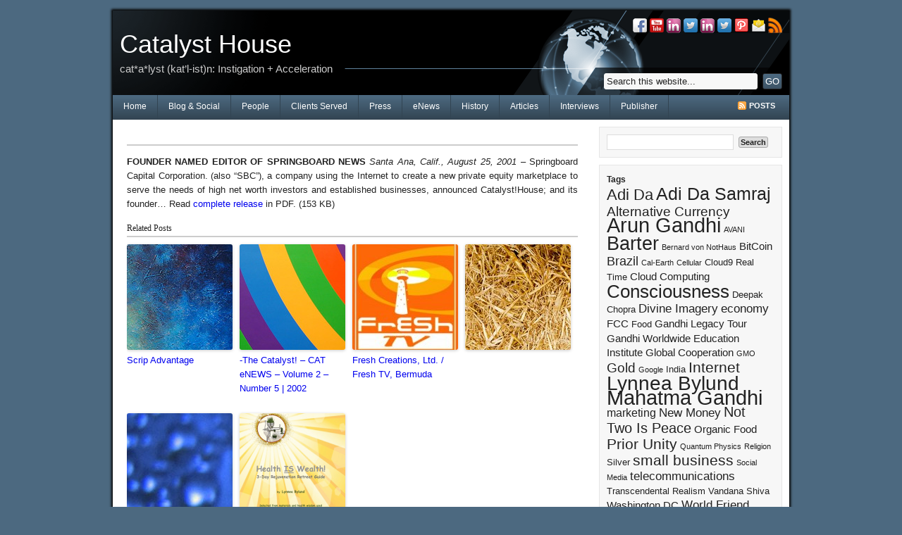

--- FILE ---
content_type: text/html; charset=UTF-8
request_url: https://www.catalysthouse.net/217/
body_size: 12864
content:
<!DOCTYPE html PUBLIC "-//W3C//DTD XHTML 1.0 Transitional//EN" "http://www.w3.org/TR/xhtml1/DTD/xhtml1-transitional.dtd">
<html xmlns="http://www.w3.org/1999/xhtml" lang="en-US">
<head profile="http://gmpg.org/xfn/11">

<meta http-equiv="Content-Type" content="text/html; charset=UTF-8" />
<meta name="distribution" content="global" />
<meta name="robots" content="follow, all" />
<meta name="language" content="en" />
<meta name="google-site-verification" content="dV_HJ-A0pY3cgcict-D2fg96WEu5VBog1T4s5HrTHEY" />

<title>- Catalyst House : Catalyst House</title>
<link rel="Shortcut Icon" href="https://www.catalysthouse.net/wp-content/themes/corporate_10/images/favicon.ico" type="image/x-icon" />

<link rel="stylesheet" href="https://www.catalysthouse.net/wp-content/themes/corporate_10/style.css" type="text/css" media="screen" />
<link rel="alternate" type="application/rss+xml" title="Catalyst House RSS Feed" href="https://www.catalysthouse.net/feed/" />
<link rel="alternate" type="application/atom+xml" title="Catalyst House Atom Feed" href="https://www.catalysthouse.net/feed/atom/" />
<link rel="pingback" href="https://www.catalysthouse.net/xmlrpc.php" />
<meta name='robots' content='index, follow, max-image-preview:large, max-snippet:-1, max-video-preview:-1' />

	<!-- This site is optimized with the Yoast SEO plugin v26.8 - https://yoast.com/product/yoast-seo-wordpress/ -->
	<link rel="canonical" href="https://www.catalysthouse.net/217/" />
	<meta property="og:locale" content="en_US" />
	<meta property="og:type" content="article" />
	<meta property="og:title" content="- Catalyst House" />
	<meta property="og:description" content="FOUNDER NAMED EDITOR OF SPRINGBOARD NEWS Santa Ana, Calif., August 25, 2001 – Springboard Capital Corporation. (also &#8220;SBC&#8221;), a company using the Internet to create a new private equity marketplace to serve the needs of high net worth investors and established businesses, announced Catalyst!House; and its founder&#8230; Read complete release in PDF. (153 KB) Related [&hellip;]" />
	<meta property="og:url" content="https://www.catalysthouse.net/217/" />
	<meta property="og:site_name" content="Catalyst House" />
	<meta property="article:publisher" content="https://www.facebook.com/CatalystHouse/" />
	<meta property="article:author" content="https://www.facebook.com/lynnea.bylund/" />
	<meta property="article:published_time" content="2009-11-19T12:36:03+00:00" />
	<meta property="article:modified_time" content="2010-02-13T01:45:23+00:00" />
	<meta name="author" content="Lynnea Bylund" />
	<meta name="twitter:card" content="summary_large_image" />
	<meta name="twitter:creator" content="@LynneaBylund" />
	<meta name="twitter:site" content="@CatalystHouse" />
	<meta name="twitter:label1" content="Written by" />
	<meta name="twitter:data1" content="Lynnea Bylund" />
	<script type="application/ld+json" class="yoast-schema-graph">{"@context":"https://schema.org","@graph":[{"@type":"Article","@id":"https://www.catalysthouse.net/217/#article","isPartOf":{"@id":"https://www.catalysthouse.net/217/"},"author":{"name":"Lynnea Bylund","@id":"https://www.catalysthouse.net/#/schema/person/ad662ae2a1ee39ffcbbe853271b83562"},"headline":"No title","datePublished":"2009-11-19T12:36:03+00:00","dateModified":"2010-02-13T01:45:23+00:00","mainEntityOfPage":{"@id":"https://www.catalysthouse.net/217/"},"wordCount":51,"publisher":{"@id":"https://www.catalysthouse.net/#organization"},"articleSection":["Press"],"inLanguage":"en-US"},{"@type":"WebPage","@id":"https://www.catalysthouse.net/217/","url":"https://www.catalysthouse.net/217/","name":"- Catalyst House","isPartOf":{"@id":"https://www.catalysthouse.net/#website"},"datePublished":"2009-11-19T12:36:03+00:00","dateModified":"2010-02-13T01:45:23+00:00","inLanguage":"en-US","potentialAction":[{"@type":"ReadAction","target":["https://www.catalysthouse.net/217/"]}]},{"@type":"WebSite","@id":"https://www.catalysthouse.net/#website","url":"https://www.catalysthouse.net/","name":"Catalyst House","description":"cat*a*lyst (kat’l-ist)n:   Instigation + Acceleration","publisher":{"@id":"https://www.catalysthouse.net/#organization"},"potentialAction":[{"@type":"SearchAction","target":{"@type":"EntryPoint","urlTemplate":"https://www.catalysthouse.net/?s={search_term_string}"},"query-input":{"@type":"PropertyValueSpecification","valueRequired":true,"valueName":"search_term_string"}}],"inLanguage":"en-US"},{"@type":"Organization","@id":"https://www.catalysthouse.net/#organization","name":"Catalyst House","url":"https://www.catalysthouse.net/","logo":{"@type":"ImageObject","inLanguage":"en-US","@id":"https://www.catalysthouse.net/#/schema/logo/image/","url":"https://www.catalysthouse.net/wp-content/uploads/2022/10/CAT-Logo.jpg","contentUrl":"https://www.catalysthouse.net/wp-content/uploads/2022/10/CAT-Logo.jpg","width":215,"height":117,"caption":"Catalyst House"},"image":{"@id":"https://www.catalysthouse.net/#/schema/logo/image/"},"sameAs":["https://www.facebook.com/CatalystHouse/","https://x.com/CatalystHouse","https://www.youtube.com/user/catalysthouse"]},{"@type":"Person","@id":"https://www.catalysthouse.net/#/schema/person/ad662ae2a1ee39ffcbbe853271b83562","name":"Lynnea Bylund","image":{"@type":"ImageObject","inLanguage":"en-US","@id":"https://www.catalysthouse.net/#/schema/person/image/","url":"https://secure.gravatar.com/avatar/2a43b77cc8da378c5258f6565993df020985b52c89d410046350fbb587eb19de?s=96&d=identicon&r=r","contentUrl":"https://secure.gravatar.com/avatar/2a43b77cc8da378c5258f6565993df020985b52c89d410046350fbb587eb19de?s=96&d=identicon&r=r","caption":"Lynnea Bylund"},"description":"LYNNEA BYLUND is the former Managing Director of Gandhi Legacy Tours; Director of Gandhi Worldwide Education Institute, a 501c(3); Founder of Catalyst House and has over three decades of experience in publishing, corporate administration, marketing and business development. She was a nationally known spokeswoman for emerging broadband video and information delivery industries. Lynnea has a degree in holistic health and nutrition from the legendary and controversial health researcher, educator and activist Doctor Kurt Donsbach; she is the founder of two not-for-profit small business-based wireless trade associations and has lobbied on Capitol Hill and at the FCC where she has spoken out strongly against the cable TV monopoly, illegal spectrum warehousing and ill-conceived congressional schemes to auction our nation’s precious airwaves to the highest bidder. Lynnea is also a founder and former CEO of a Washington DC telecommunications consulting and management company with holdings in several operating and developmental wireless communications systems and companies. In 1995 Lynnea became the first female in the world to be awarded a Broadband PCS operating permit – she was one of only 18 winners, along with Sprint, AT&amp;T, and Verizon, in the biggest cash auction in world history - raising a whopping $7.7 billion. In the mid-90s Lynnea also led the successful development and historic launch of the first commercial cable TV system in the South Pacific Island Nations. For full bio see www.lynneabylund.com.","sameAs":["https://www.catalysthouse.net/lynnea-bylund/","https://www.facebook.com/lynnea.bylund/","https://www.instagram.com/lynnea_bylund/","https://www.linkedin.com/in/catalysthouse/","https://www.pinterest.com/catalysthouse/pins","https://x.com/LynneaBylund","https://www.youtube.com/catalysthouse"],"url":"https://www.catalysthouse.net/author/lynnea-bylund/"}]}</script>
	<!-- / Yoast SEO plugin. -->


<link rel='dns-prefetch' href='//www.googletagmanager.com' />
<link rel="alternate" title="oEmbed (JSON)" type="application/json+oembed" href="https://www.catalysthouse.net/wp-json/oembed/1.0/embed?url=https%3A%2F%2Fwww.catalysthouse.net%2F217%2F" />
<link rel="alternate" title="oEmbed (XML)" type="text/xml+oembed" href="https://www.catalysthouse.net/wp-json/oembed/1.0/embed?url=https%3A%2F%2Fwww.catalysthouse.net%2F217%2F&#038;format=xml" />
<style id='wp-img-auto-sizes-contain-inline-css' type='text/css'>
img:is([sizes=auto i],[sizes^="auto," i]){contain-intrinsic-size:3000px 1500px}
/*# sourceURL=wp-img-auto-sizes-contain-inline-css */
</style>
<style id='wp-emoji-styles-inline-css' type='text/css'>

	img.wp-smiley, img.emoji {
		display: inline !important;
		border: none !important;
		box-shadow: none !important;
		height: 1em !important;
		width: 1em !important;
		margin: 0 0.07em !important;
		vertical-align: -0.1em !important;
		background: none !important;
		padding: 0 !important;
	}
/*# sourceURL=wp-emoji-styles-inline-css */
</style>
<style id='wp-block-library-inline-css' type='text/css'>
:root{--wp-block-synced-color:#7a00df;--wp-block-synced-color--rgb:122,0,223;--wp-bound-block-color:var(--wp-block-synced-color);--wp-editor-canvas-background:#ddd;--wp-admin-theme-color:#007cba;--wp-admin-theme-color--rgb:0,124,186;--wp-admin-theme-color-darker-10:#006ba1;--wp-admin-theme-color-darker-10--rgb:0,107,160.5;--wp-admin-theme-color-darker-20:#005a87;--wp-admin-theme-color-darker-20--rgb:0,90,135;--wp-admin-border-width-focus:2px}@media (min-resolution:192dpi){:root{--wp-admin-border-width-focus:1.5px}}.wp-element-button{cursor:pointer}:root .has-very-light-gray-background-color{background-color:#eee}:root .has-very-dark-gray-background-color{background-color:#313131}:root .has-very-light-gray-color{color:#eee}:root .has-very-dark-gray-color{color:#313131}:root .has-vivid-green-cyan-to-vivid-cyan-blue-gradient-background{background:linear-gradient(135deg,#00d084,#0693e3)}:root .has-purple-crush-gradient-background{background:linear-gradient(135deg,#34e2e4,#4721fb 50%,#ab1dfe)}:root .has-hazy-dawn-gradient-background{background:linear-gradient(135deg,#faaca8,#dad0ec)}:root .has-subdued-olive-gradient-background{background:linear-gradient(135deg,#fafae1,#67a671)}:root .has-atomic-cream-gradient-background{background:linear-gradient(135deg,#fdd79a,#004a59)}:root .has-nightshade-gradient-background{background:linear-gradient(135deg,#330968,#31cdcf)}:root .has-midnight-gradient-background{background:linear-gradient(135deg,#020381,#2874fc)}:root{--wp--preset--font-size--normal:16px;--wp--preset--font-size--huge:42px}.has-regular-font-size{font-size:1em}.has-larger-font-size{font-size:2.625em}.has-normal-font-size{font-size:var(--wp--preset--font-size--normal)}.has-huge-font-size{font-size:var(--wp--preset--font-size--huge)}.has-text-align-center{text-align:center}.has-text-align-left{text-align:left}.has-text-align-right{text-align:right}.has-fit-text{white-space:nowrap!important}#end-resizable-editor-section{display:none}.aligncenter{clear:both}.items-justified-left{justify-content:flex-start}.items-justified-center{justify-content:center}.items-justified-right{justify-content:flex-end}.items-justified-space-between{justify-content:space-between}.screen-reader-text{border:0;clip-path:inset(50%);height:1px;margin:-1px;overflow:hidden;padding:0;position:absolute;width:1px;word-wrap:normal!important}.screen-reader-text:focus{background-color:#ddd;clip-path:none;color:#444;display:block;font-size:1em;height:auto;left:5px;line-height:normal;padding:15px 23px 14px;text-decoration:none;top:5px;width:auto;z-index:100000}html :where(.has-border-color){border-style:solid}html :where([style*=border-top-color]){border-top-style:solid}html :where([style*=border-right-color]){border-right-style:solid}html :where([style*=border-bottom-color]){border-bottom-style:solid}html :where([style*=border-left-color]){border-left-style:solid}html :where([style*=border-width]){border-style:solid}html :where([style*=border-top-width]){border-top-style:solid}html :where([style*=border-right-width]){border-right-style:solid}html :where([style*=border-bottom-width]){border-bottom-style:solid}html :where([style*=border-left-width]){border-left-style:solid}html :where(img[class*=wp-image-]){height:auto;max-width:100%}:where(figure){margin:0 0 1em}html :where(.is-position-sticky){--wp-admin--admin-bar--position-offset:var(--wp-admin--admin-bar--height,0px)}@media screen and (max-width:600px){html :where(.is-position-sticky){--wp-admin--admin-bar--position-offset:0px}}

/*# sourceURL=wp-block-library-inline-css */
</style><style id='global-styles-inline-css' type='text/css'>
:root{--wp--preset--aspect-ratio--square: 1;--wp--preset--aspect-ratio--4-3: 4/3;--wp--preset--aspect-ratio--3-4: 3/4;--wp--preset--aspect-ratio--3-2: 3/2;--wp--preset--aspect-ratio--2-3: 2/3;--wp--preset--aspect-ratio--16-9: 16/9;--wp--preset--aspect-ratio--9-16: 9/16;--wp--preset--color--black: #000000;--wp--preset--color--cyan-bluish-gray: #abb8c3;--wp--preset--color--white: #ffffff;--wp--preset--color--pale-pink: #f78da7;--wp--preset--color--vivid-red: #cf2e2e;--wp--preset--color--luminous-vivid-orange: #ff6900;--wp--preset--color--luminous-vivid-amber: #fcb900;--wp--preset--color--light-green-cyan: #7bdcb5;--wp--preset--color--vivid-green-cyan: #00d084;--wp--preset--color--pale-cyan-blue: #8ed1fc;--wp--preset--color--vivid-cyan-blue: #0693e3;--wp--preset--color--vivid-purple: #9b51e0;--wp--preset--gradient--vivid-cyan-blue-to-vivid-purple: linear-gradient(135deg,rgb(6,147,227) 0%,rgb(155,81,224) 100%);--wp--preset--gradient--light-green-cyan-to-vivid-green-cyan: linear-gradient(135deg,rgb(122,220,180) 0%,rgb(0,208,130) 100%);--wp--preset--gradient--luminous-vivid-amber-to-luminous-vivid-orange: linear-gradient(135deg,rgb(252,185,0) 0%,rgb(255,105,0) 100%);--wp--preset--gradient--luminous-vivid-orange-to-vivid-red: linear-gradient(135deg,rgb(255,105,0) 0%,rgb(207,46,46) 100%);--wp--preset--gradient--very-light-gray-to-cyan-bluish-gray: linear-gradient(135deg,rgb(238,238,238) 0%,rgb(169,184,195) 100%);--wp--preset--gradient--cool-to-warm-spectrum: linear-gradient(135deg,rgb(74,234,220) 0%,rgb(151,120,209) 20%,rgb(207,42,186) 40%,rgb(238,44,130) 60%,rgb(251,105,98) 80%,rgb(254,248,76) 100%);--wp--preset--gradient--blush-light-purple: linear-gradient(135deg,rgb(255,206,236) 0%,rgb(152,150,240) 100%);--wp--preset--gradient--blush-bordeaux: linear-gradient(135deg,rgb(254,205,165) 0%,rgb(254,45,45) 50%,rgb(107,0,62) 100%);--wp--preset--gradient--luminous-dusk: linear-gradient(135deg,rgb(255,203,112) 0%,rgb(199,81,192) 50%,rgb(65,88,208) 100%);--wp--preset--gradient--pale-ocean: linear-gradient(135deg,rgb(255,245,203) 0%,rgb(182,227,212) 50%,rgb(51,167,181) 100%);--wp--preset--gradient--electric-grass: linear-gradient(135deg,rgb(202,248,128) 0%,rgb(113,206,126) 100%);--wp--preset--gradient--midnight: linear-gradient(135deg,rgb(2,3,129) 0%,rgb(40,116,252) 100%);--wp--preset--font-size--small: 13px;--wp--preset--font-size--medium: 20px;--wp--preset--font-size--large: 36px;--wp--preset--font-size--x-large: 42px;--wp--preset--spacing--20: 0.44rem;--wp--preset--spacing--30: 0.67rem;--wp--preset--spacing--40: 1rem;--wp--preset--spacing--50: 1.5rem;--wp--preset--spacing--60: 2.25rem;--wp--preset--spacing--70: 3.38rem;--wp--preset--spacing--80: 5.06rem;--wp--preset--shadow--natural: 6px 6px 9px rgba(0, 0, 0, 0.2);--wp--preset--shadow--deep: 12px 12px 50px rgba(0, 0, 0, 0.4);--wp--preset--shadow--sharp: 6px 6px 0px rgba(0, 0, 0, 0.2);--wp--preset--shadow--outlined: 6px 6px 0px -3px rgb(255, 255, 255), 6px 6px rgb(0, 0, 0);--wp--preset--shadow--crisp: 6px 6px 0px rgb(0, 0, 0);}:where(.is-layout-flex){gap: 0.5em;}:where(.is-layout-grid){gap: 0.5em;}body .is-layout-flex{display: flex;}.is-layout-flex{flex-wrap: wrap;align-items: center;}.is-layout-flex > :is(*, div){margin: 0;}body .is-layout-grid{display: grid;}.is-layout-grid > :is(*, div){margin: 0;}:where(.wp-block-columns.is-layout-flex){gap: 2em;}:where(.wp-block-columns.is-layout-grid){gap: 2em;}:where(.wp-block-post-template.is-layout-flex){gap: 1.25em;}:where(.wp-block-post-template.is-layout-grid){gap: 1.25em;}.has-black-color{color: var(--wp--preset--color--black) !important;}.has-cyan-bluish-gray-color{color: var(--wp--preset--color--cyan-bluish-gray) !important;}.has-white-color{color: var(--wp--preset--color--white) !important;}.has-pale-pink-color{color: var(--wp--preset--color--pale-pink) !important;}.has-vivid-red-color{color: var(--wp--preset--color--vivid-red) !important;}.has-luminous-vivid-orange-color{color: var(--wp--preset--color--luminous-vivid-orange) !important;}.has-luminous-vivid-amber-color{color: var(--wp--preset--color--luminous-vivid-amber) !important;}.has-light-green-cyan-color{color: var(--wp--preset--color--light-green-cyan) !important;}.has-vivid-green-cyan-color{color: var(--wp--preset--color--vivid-green-cyan) !important;}.has-pale-cyan-blue-color{color: var(--wp--preset--color--pale-cyan-blue) !important;}.has-vivid-cyan-blue-color{color: var(--wp--preset--color--vivid-cyan-blue) !important;}.has-vivid-purple-color{color: var(--wp--preset--color--vivid-purple) !important;}.has-black-background-color{background-color: var(--wp--preset--color--black) !important;}.has-cyan-bluish-gray-background-color{background-color: var(--wp--preset--color--cyan-bluish-gray) !important;}.has-white-background-color{background-color: var(--wp--preset--color--white) !important;}.has-pale-pink-background-color{background-color: var(--wp--preset--color--pale-pink) !important;}.has-vivid-red-background-color{background-color: var(--wp--preset--color--vivid-red) !important;}.has-luminous-vivid-orange-background-color{background-color: var(--wp--preset--color--luminous-vivid-orange) !important;}.has-luminous-vivid-amber-background-color{background-color: var(--wp--preset--color--luminous-vivid-amber) !important;}.has-light-green-cyan-background-color{background-color: var(--wp--preset--color--light-green-cyan) !important;}.has-vivid-green-cyan-background-color{background-color: var(--wp--preset--color--vivid-green-cyan) !important;}.has-pale-cyan-blue-background-color{background-color: var(--wp--preset--color--pale-cyan-blue) !important;}.has-vivid-cyan-blue-background-color{background-color: var(--wp--preset--color--vivid-cyan-blue) !important;}.has-vivid-purple-background-color{background-color: var(--wp--preset--color--vivid-purple) !important;}.has-black-border-color{border-color: var(--wp--preset--color--black) !important;}.has-cyan-bluish-gray-border-color{border-color: var(--wp--preset--color--cyan-bluish-gray) !important;}.has-white-border-color{border-color: var(--wp--preset--color--white) !important;}.has-pale-pink-border-color{border-color: var(--wp--preset--color--pale-pink) !important;}.has-vivid-red-border-color{border-color: var(--wp--preset--color--vivid-red) !important;}.has-luminous-vivid-orange-border-color{border-color: var(--wp--preset--color--luminous-vivid-orange) !important;}.has-luminous-vivid-amber-border-color{border-color: var(--wp--preset--color--luminous-vivid-amber) !important;}.has-light-green-cyan-border-color{border-color: var(--wp--preset--color--light-green-cyan) !important;}.has-vivid-green-cyan-border-color{border-color: var(--wp--preset--color--vivid-green-cyan) !important;}.has-pale-cyan-blue-border-color{border-color: var(--wp--preset--color--pale-cyan-blue) !important;}.has-vivid-cyan-blue-border-color{border-color: var(--wp--preset--color--vivid-cyan-blue) !important;}.has-vivid-purple-border-color{border-color: var(--wp--preset--color--vivid-purple) !important;}.has-vivid-cyan-blue-to-vivid-purple-gradient-background{background: var(--wp--preset--gradient--vivid-cyan-blue-to-vivid-purple) !important;}.has-light-green-cyan-to-vivid-green-cyan-gradient-background{background: var(--wp--preset--gradient--light-green-cyan-to-vivid-green-cyan) !important;}.has-luminous-vivid-amber-to-luminous-vivid-orange-gradient-background{background: var(--wp--preset--gradient--luminous-vivid-amber-to-luminous-vivid-orange) !important;}.has-luminous-vivid-orange-to-vivid-red-gradient-background{background: var(--wp--preset--gradient--luminous-vivid-orange-to-vivid-red) !important;}.has-very-light-gray-to-cyan-bluish-gray-gradient-background{background: var(--wp--preset--gradient--very-light-gray-to-cyan-bluish-gray) !important;}.has-cool-to-warm-spectrum-gradient-background{background: var(--wp--preset--gradient--cool-to-warm-spectrum) !important;}.has-blush-light-purple-gradient-background{background: var(--wp--preset--gradient--blush-light-purple) !important;}.has-blush-bordeaux-gradient-background{background: var(--wp--preset--gradient--blush-bordeaux) !important;}.has-luminous-dusk-gradient-background{background: var(--wp--preset--gradient--luminous-dusk) !important;}.has-pale-ocean-gradient-background{background: var(--wp--preset--gradient--pale-ocean) !important;}.has-electric-grass-gradient-background{background: var(--wp--preset--gradient--electric-grass) !important;}.has-midnight-gradient-background{background: var(--wp--preset--gradient--midnight) !important;}.has-small-font-size{font-size: var(--wp--preset--font-size--small) !important;}.has-medium-font-size{font-size: var(--wp--preset--font-size--medium) !important;}.has-large-font-size{font-size: var(--wp--preset--font-size--large) !important;}.has-x-large-font-size{font-size: var(--wp--preset--font-size--x-large) !important;}
/*# sourceURL=global-styles-inline-css */
</style>

<style id='classic-theme-styles-inline-css' type='text/css'>
/*! This file is auto-generated */
.wp-block-button__link{color:#fff;background-color:#32373c;border-radius:9999px;box-shadow:none;text-decoration:none;padding:calc(.667em + 2px) calc(1.333em + 2px);font-size:1.125em}.wp-block-file__button{background:#32373c;color:#fff;text-decoration:none}
/*# sourceURL=/wp-includes/css/classic-themes.min.css */
</style>
<script type="text/javascript" src="https://www.catalysthouse.net/wp-includes/js/jquery/jquery.min.js?ver=3.7.1" id="jquery-core-js"></script>
<script type="text/javascript" src="https://www.catalysthouse.net/wp-includes/js/jquery/jquery-migrate.min.js?ver=3.4.1" id="jquery-migrate-js"></script>

<!-- Google tag (gtag.js) snippet added by Site Kit -->
<!-- Google Analytics snippet added by Site Kit -->
<script type="text/javascript" src="https://www.googletagmanager.com/gtag/js?id=GT-KVFV8R9" id="google_gtagjs-js" async></script>
<script type="text/javascript" id="google_gtagjs-js-after">
/* <![CDATA[ */
window.dataLayer = window.dataLayer || [];function gtag(){dataLayer.push(arguments);}
gtag("set","linker",{"domains":["www.catalysthouse.net"]});
gtag("js", new Date());
gtag("set", "developer_id.dZTNiMT", true);
gtag("config", "GT-KVFV8R9");
//# sourceURL=google_gtagjs-js-after
/* ]]> */
</script>
<link rel="https://api.w.org/" href="https://www.catalysthouse.net/wp-json/" /><link rel="alternate" title="JSON" type="application/json" href="https://www.catalysthouse.net/wp-json/wp/v2/posts/217" /><link rel="EditURI" type="application/rsd+xml" title="RSD" href="https://www.catalysthouse.net/xmlrpc.php?rsd" />
<meta name="generator" content="WordPress 6.9" />
<link rel='shortlink' href='https://www.catalysthouse.net/?p=217' />
<meta name="generator" content="Site Kit by Google 1.171.0" /><script type="text/javascript">
	window._zem_rp_post_id = '217';
	window._zem_rp_thumbnails = true;
	window._zem_rp_post_title = '';
	window._zem_rp_post_tags = ['press', 'equiti', 'sbc', 'privat', 'capit', 'busi', 'editor', 'net', 'ana', 'compani', 'internet', 'high', 'corpor', 'a', 'pdf', 'investor'];
	window._zem_rp_static_base_url = 'https://content.zemanta.com/static/';
	window._zem_rp_wp_ajax_url = 'https://www.catalysthouse.net/wp-admin/admin-ajax.php';
	window._zem_rp_plugin_version = '1.14';
	window._zem_rp_num_rel_posts = '6';
</script>
<link rel="stylesheet" href="https://www.catalysthouse.net/wp-content/plugins/related-posts-by-zemanta/static/themes/vertical.css?version=1.14" />
<style data-context="foundation-flickity-css">/*! Flickity v2.0.2
http://flickity.metafizzy.co
---------------------------------------------- */.flickity-enabled{position:relative}.flickity-enabled:focus{outline:0}.flickity-viewport{overflow:hidden;position:relative;height:100%}.flickity-slider{position:absolute;width:100%;height:100%}.flickity-enabled.is-draggable{-webkit-tap-highlight-color:transparent;tap-highlight-color:transparent;-webkit-user-select:none;-moz-user-select:none;-ms-user-select:none;user-select:none}.flickity-enabled.is-draggable .flickity-viewport{cursor:move;cursor:-webkit-grab;cursor:grab}.flickity-enabled.is-draggable .flickity-viewport.is-pointer-down{cursor:-webkit-grabbing;cursor:grabbing}.flickity-prev-next-button{position:absolute;top:50%;width:44px;height:44px;border:none;border-radius:50%;background:#fff;background:hsla(0,0%,100%,.75);cursor:pointer;-webkit-transform:translateY(-50%);transform:translateY(-50%)}.flickity-prev-next-button:hover{background:#fff}.flickity-prev-next-button:focus{outline:0;box-shadow:0 0 0 5px #09f}.flickity-prev-next-button:active{opacity:.6}.flickity-prev-next-button.previous{left:10px}.flickity-prev-next-button.next{right:10px}.flickity-rtl .flickity-prev-next-button.previous{left:auto;right:10px}.flickity-rtl .flickity-prev-next-button.next{right:auto;left:10px}.flickity-prev-next-button:disabled{opacity:.3;cursor:auto}.flickity-prev-next-button svg{position:absolute;left:20%;top:20%;width:60%;height:60%}.flickity-prev-next-button .arrow{fill:#333}.flickity-page-dots{position:absolute;width:100%;bottom:-25px;padding:0;margin:0;list-style:none;text-align:center;line-height:1}.flickity-rtl .flickity-page-dots{direction:rtl}.flickity-page-dots .dot{display:inline-block;width:10px;height:10px;margin:0 8px;background:#333;border-radius:50%;opacity:.25;cursor:pointer}.flickity-page-dots .dot.is-selected{opacity:1}</style><style data-context="foundation-slideout-css">.slideout-menu{position:fixed;left:0;top:0;bottom:0;right:auto;z-index:0;width:256px;overflow-y:auto;-webkit-overflow-scrolling:touch;display:none}.slideout-menu.pushit-right{left:auto;right:0}.slideout-panel{position:relative;z-index:1;will-change:transform}.slideout-open,.slideout-open .slideout-panel,.slideout-open body{overflow:hidden}.slideout-open .slideout-menu{display:block}.pushit{display:none}</style>
<!-- Google AdSense meta tags added by Site Kit -->
<meta name="google-adsense-platform-account" content="ca-host-pub-2644536267352236">
<meta name="google-adsense-platform-domain" content="sitekit.withgoogle.com">
<!-- End Google AdSense meta tags added by Site Kit -->
<style>.ios7.web-app-mode.has-fixed header{ background-color: rgba(45,53,63,.88);}</style><script type="text/javascript"><!--//--><![CDATA[//><!--
sfHover = function() {
	if (!document.getElementsByTagName) return false;
	var sfEls = document.getElementById("nav").getElementsByTagName("li");
	for (var i=0; i<sfEls.length; i++) {
		sfEls[i].onmouseover=function() {
			this.className+=" sfhover";
		}
		sfEls[i].onmouseout=function() {
			this.className=this.className.replace(new RegExp(" sfhover\\b"), "");
		}
	}
}
if (window.attachEvent) window.attachEvent("onload", sfHover);
//--><!]]></script>

</head>

<body data-rsssl=1>

<div id="wrap">

<div id="top">
	<img src="https://www.catalysthouse.net/wp-content/themes/corporate_10/images/top.gif" alt="Catalyst House" />
</div>

<div id="header">

	<div class="headerleft">
	<p style="color:#FFFFFF; font-size:36px; height:35px; padding-left:10px;"><a href="https://www.catalysthouse.net/" id="logo_link" style="text-decoration:none; color:#FFFFFF;">Catalyst House</a></p>
	<p style="color:#CCCCCC; font-size:15px; height:35px; padding-left:10px;">cat*a*lyst (kat’l-ist)n:   Instigation + Acceleration</p>
	</div>
    
	<div class="headerright">
<div style="margin-bottom: 57px;">
<a href="https://www.facebook.com/CatalystHouse" target="_blank">
		<img style="vertical-align:middle" src="https://www.catalysthouse.net/wp-content/themes/corporate_10/images/catalyst/facebook.png" alt="facebook" width="20px">
		</a>        
	    <a href="https://youtube.com/catalysthouse/videos" target="_blank">
		<img style="vertical-align:middle" src="https://www.catalysthouse.net/wp-content/themes/corporate_10/images/catalyst/youtube.png" alt="youtube" width="20px">
		</a>
		<a href="https://www.linkedin.com/in/catalysthouse/" target="_blank">
		<img style="vertical-align:middle" src="https://www.catalysthouse.net/wp-content/themes/corporate_10/images/catalyst/linkedin.png" alt="linkedin" width="20px">
		</a>
	    <a href="https://twitter.com/lynneabylund" target="_blank">
		<img style="vertical-align:middle" src="https://www.catalysthouse.net/wp-content/themes/corporate_10/images/catalyst/twitter.png" alt="twitter" width="20px">
		</a>
		 <a href="https://www.instagram.com/lynnea_bylund/" target="_blank">
        <img style="vertical-align:middle" src="https://www.catalysthouse.net/wp-content/themes/corporate_10/images/catalyst/linkedin.png" alt="linkedin" width="20px">
		</a>
	    <a href="https://twitter.com/catalysthouse" target="_blank">
		<img style="vertical-align:middle" src="https://www.catalysthouse.net/wp-content/themes/corporate_10/images/catalyst/twitter.png" alt="twitter" width="20px">
		</a>
		<a href="https://pinterest.com/catalysthouse/pins/" target="_blank">
		<img style="vertical-align:middle" src="https://www.catalysthouse.net/wp-content/themes/corporate_10/images/catalyst/pinterest.png" alt="Pinterest" width="20px">
		</a>
		<a href="/cdn-cgi/l/email-protection#4b272932273e252f0b282a3f2a2732383f23243e382e65282426">
		<img style="vertical-align:middle" src="https://www.catalysthouse.net/wp-content/themes/corporate_10/images/catalyst/email.png" alt="Email" width="20px">
		</a>
		<a href="https://feeds.feedburner.com/CatalystHouse" target="_blank">
		<img style="vertical-align:middle" src="https://www.catalysthouse.net/wp-content/themes/corporate_10/images/catalyst/rss.png" alt="RSS" width="20px"></a>
</div>
        <form id="searchformheader" method="get" action="/catalysthouse_net/index.php">
        <input type="text" value="Search this website..." name="s" id="searchbox" onfocus="if (this.value == 'Search this website...') {this.value = '';}" onblur="if (this.value == '') {this.value = 'Search this website...';}" />
        <input type="submit" id="searchbutton" value="GO" /></form>
	</div>

</div>

<div id="navbar">
	<div class="navbarleft">
				<div class="menu-main_nav-container"><ul id="menu-main_nav" class="menu-nav"><li id="menu-item-5715" class="menu-item menu-item-type-custom menu-item-object-custom menu-item-home menu-item-5715"><a href="https://www.catalysthouse.net">Home</a></li>
<li id="menu-item-5716" class="menu-item menu-item-type-taxonomy menu-item-object-category menu-item-5716"><a href="https://www.catalysthouse.net/category/blog-social/">Blog &#038; Social</a></li>
<li id="menu-item-5720" class="menu-item menu-item-type-taxonomy menu-item-object-category menu-item-5720"><a href="https://www.catalysthouse.net/category/cat-people/">People</a></li>
<li id="menu-item-5718" class="menu-item menu-item-type-taxonomy menu-item-object-category menu-item-5718"><a href="https://www.catalysthouse.net/category/cat-clients/">Clients Served</a></li>
<li id="menu-item-5717" class="menu-item menu-item-type-taxonomy menu-item-object-category current-post-ancestor current-menu-parent current-post-parent menu-item-5717"><a href="https://www.catalysthouse.net/category/cat-press/">Press</a></li>
<li id="menu-item-5719" class="menu-item menu-item-type-taxonomy menu-item-object-category menu-item-5719"><a href="https://www.catalysthouse.net/category/cat-enews/">eNews</a></li>
<li id="menu-item-5721" class="menu-item menu-item-type-taxonomy menu-item-object-category menu-item-5721"><a href="https://www.catalysthouse.net/category/history/">History</a></li>
<li id="menu-item-5727" class="menu-item menu-item-type-taxonomy menu-item-object-category menu-item-5727"><a href="https://www.catalysthouse.net/category/lbarticles/">Articles</a></li>
<li id="menu-item-7766" class="menu-item menu-item-type-taxonomy menu-item-object-category menu-item-7766"><a href="https://www.catalysthouse.net/category/cat-press/interviews/">Interviews</a></li>
<li id="menu-item-5725" class="menu-item menu-item-type-post_type menu-item-object-page menu-item-5725"><a href="https://www.catalysthouse.net/contact-us/">Publisher</a></li>
</ul></div>	</div>
	<div class="navbarright">
		<a class="rsslink" href="http://feeds.feedburner.com/CatalystHouse" rel="nofollow" target="_blank">Posts</a>
	</div>
</div>

<div style="clear:both;"></div>
<div id="content">

	<div id="contentleft">
	
		<div class="postarea">

						
			<h1></h1>
            	
                <div class="postauthor">
            
       
                </div>
			
			<p><strong>FOUNDER NAMED EDITOR OF SPRINGBOARD NEWS</strong> <em>Santa Ana, Calif., August 25, 2001</em> – Springboard Capital Corporation. (also &#8220;SBC&#8221;), a company using the Internet to create a new private equity marketplace to serve the needs of high net worth investors and established businesses, announced Catalyst!House; and its founder&#8230; Read <a href="https://www.catalysthouse.net/wp-content/uploads/pressRelease/24CatalystFounderNamedEditors.pdf" target="_blank">complete release</a> in PDF. (153 KB)</p>

<div class="zem_rp_wrap zem_rp_th_vertical" id="zem_rp_first"><div class="zem_rp_content"><h3 class="related_post_title">Related Posts</h3><ul class="related_post zem_rp"><li data-position="0" data-poid="in-156" data-post-type="none"><a href="https://www.catalysthouse.net/scrip-advantage/" class="zem_rp_thumbnail"><img decoding="async" src="https://www.catalysthouse.net/wp-content/plugins/related-posts-by-zemanta/static/thumbs/21.jpg" alt="Scrip Advantage" width="150" height="150"  /></a><a href="https://www.catalysthouse.net/scrip-advantage/" class="zem_rp_title">Scrip Advantage</a></li><li data-position="1" data-poid="in-254" data-post-type="none"><a href="https://www.catalysthouse.net/the-catalyst-cat-enews-volume-2-number-5/" class="zem_rp_thumbnail"><img decoding="async" src="https://www.catalysthouse.net/wp-content/plugins/related-posts-by-zemanta/static/thumbs/1.jpg" alt="-The Catalyst! &#8211; CAT eNEWS &#8211; Volume 2 &#8211; Number 5 | 2002" width="150" height="150"  /></a><a href="https://www.catalysthouse.net/the-catalyst-cat-enews-volume-2-number-5/" class="zem_rp_title">-The Catalyst! &#8211; CAT eNEWS &#8211; Volume 2 &#8211; Number 5 | 2002</a></li><li data-position="2" data-poid="in-147" data-post-type="none"><a href="https://www.catalysthouse.net/fresh-creations-ltd-fresh-tv-bermuda/" class="zem_rp_thumbnail"><img decoding="async" src="https://www.catalysthouse.net/wp-content/uploads/2009/12/fresh-1-150x150.jpg" alt="Fresh Creations, Ltd. / Fresh TV, Bermuda" width="150" height="150"  /></a><a href="https://www.catalysthouse.net/fresh-creations-ltd-fresh-tv-bermuda/" class="zem_rp_title">Fresh Creations, Ltd. / Fresh TV, Bermuda</a></li><li data-position="3" data-poid="in-640" data-post-type="none"><a href="https://www.catalysthouse.net/640/" class="zem_rp_thumbnail"><img loading="lazy" decoding="async" src="https://www.catalysthouse.net/wp-content/plugins/related-posts-by-zemanta/static/thumbs/16.jpg" alt="" width="150" height="150"  /></a><a href="https://www.catalysthouse.net/640/" class="zem_rp_title"></a></li><li data-position="4" data-poid="in-2012" data-post-type="none"><a href="https://www.catalysthouse.net/cloud9-real-time/" class="zem_rp_thumbnail"><img loading="lazy" decoding="async" src="https://www.catalysthouse.net/wp-content/plugins/related-posts-by-zemanta/static/thumbs/30.jpg" alt="Cloud9 Real Time" width="150" height="150"  /></a><a href="https://www.catalysthouse.net/cloud9-real-time/" class="zem_rp_title">Cloud9 Real Time</a></li><li data-position="5" data-poid="in-8502" data-post-type="none"><a href="https://www.catalysthouse.net/health-is-wealth-on-amazon/" class="zem_rp_thumbnail"><img loading="lazy" decoding="async" src="https://www.catalysthouse.net/wp-content/uploads/2021/12/COVER-FRONT-FINAL-17-1-150x150.png" alt="Health IS Wealth!" width="150" height="150"  /></a><a href="https://www.catalysthouse.net/health-is-wealth-on-amazon/" class="zem_rp_title">Health IS Wealth!</a></li></ul></div></div>
<div style="clear:both;"></div>
					
			<!--
			<rdf:RDF xmlns:rdf="http://www.w3.org/1999/02/22-rdf-syntax-ns#"
			xmlns:dc="http://purl.org/dc/elements/1.1/"
			xmlns:trackback="http://madskills.com/public/xml/rss/module/trackback/">
		<rdf:Description rdf:about="https://www.catalysthouse.net/217/"
    dc:identifier="https://www.catalysthouse.net/217/"
    dc:title=""
    trackback:ping="https://www.catalysthouse.net/217/trackback/" />
</rdf:RDF>			-->
			
						
		</div>
        <div class="postcomments">
            						     
        </div>

				
	</div>
	
<!-- begin sidebar -->

<div id="sidebar">

	<ul id="sidebarwidgeted">
	<li id="search-5" class="widget widget_search"><form role="search" method="get" id="searchform" class="searchform" action="https://www.catalysthouse.net/">
				<div>
					<label class="screen-reader-text" for="s">Search for:</label>
					<input type="text" value="" name="s" id="s" />
					<input type="submit" id="searchsubmit" value="Search" />
				</div>
			</form></li>
<li id="tag_cloud-4" class="widget widget_tag_cloud"><h2 class="widgettitle">Tags</h2>
<div class="tagcloud"><a href="https://www.catalysthouse.net/tag/adi-da/" class="tag-cloud-link tag-link-13 tag-link-position-1" style="font-size: 16.630136986301pt;" aria-label="Adi Da (13 items)">Adi Da</a>
<a href="https://www.catalysthouse.net/tag/adi-da-samraj/" class="tag-cloud-link tag-link-12 tag-link-position-2" style="font-size: 19.123287671233pt;" aria-label="Adi Da Samraj (18 items)">Adi Da Samraj</a>
<a href="https://www.catalysthouse.net/tag/alternative-currency/" class="tag-cloud-link tag-link-31 tag-link-position-3" style="font-size: 14.520547945205pt;" aria-label="Alternative Currency (10 items)">Alternative Currency</a>
<a href="https://www.catalysthouse.net/tag/arun-gandhi/" class="tag-cloud-link tag-link-23 tag-link-position-4" style="font-size: 22pt;" aria-label="Arun Gandhi (26 items)">Arun Gandhi</a>
<a href="https://www.catalysthouse.net/tag/avani/" class="tag-cloud-link tag-link-386 tag-link-position-5" style="font-size: 8pt;" aria-label="AVANI (4 items)">AVANI</a>
<a href="https://www.catalysthouse.net/tag/barter/" class="tag-cloud-link tag-link-30 tag-link-position-6" style="font-size: 20.27397260274pt;" aria-label="Barter (21 items)">Barter</a>
<a href="https://www.catalysthouse.net/tag/bernard-von-nothaus/" class="tag-cloud-link tag-link-201 tag-link-position-7" style="font-size: 8pt;" aria-label="Bernard von NotHaus (4 items)">Bernard von NotHaus</a>
<a href="https://www.catalysthouse.net/tag/bitcoin/" class="tag-cloud-link tag-link-235 tag-link-position-8" style="font-size: 10.876712328767pt;" aria-label="BitCoin (6 items)">BitCoin</a>
<a href="https://www.catalysthouse.net/tag/brazil/" class="tag-cloud-link tag-link-101 tag-link-position-9" style="font-size: 13.753424657534pt;" aria-label="Brazil (9 items)">Brazil</a>
<a href="https://www.catalysthouse.net/tag/cal-earth/" class="tag-cloud-link tag-link-384 tag-link-position-10" style="font-size: 8pt;" aria-label="Cal-Earth (4 items)">Cal-Earth</a>
<a href="https://www.catalysthouse.net/tag/cellular/" class="tag-cloud-link tag-link-82 tag-link-position-11" style="font-size: 8pt;" aria-label="Cellular (4 items)">Cellular</a>
<a href="https://www.catalysthouse.net/tag/cloud9-real-time/" class="tag-cloud-link tag-link-308 tag-link-position-12" style="font-size: 9.5342465753425pt;" aria-label="Cloud9 Real Time (5 items)">Cloud9 Real Time</a>
<a href="https://www.catalysthouse.net/tag/cloud-computing/" class="tag-cloud-link tag-link-309 tag-link-position-13" style="font-size: 10.876712328767pt;" aria-label="Cloud Computing (6 items)">Cloud Computing</a>
<a href="https://www.catalysthouse.net/tag/consciousness/" class="tag-cloud-link tag-link-143 tag-link-position-14" style="font-size: 19.506849315068pt;" aria-label="Consciousness (19 items)">Consciousness</a>
<a href="https://www.catalysthouse.net/tag/deepak-chopra/" class="tag-cloud-link tag-link-136 tag-link-position-15" style="font-size: 9.5342465753425pt;" aria-label="Deepak Chopra (5 items)">Deepak Chopra</a>
<a href="https://www.catalysthouse.net/tag/divine-imagery/" class="tag-cloud-link tag-link-22 tag-link-position-16" style="font-size: 12.794520547945pt;" aria-label="Divine Imagery (8 items)">Divine Imagery</a>
<a href="https://www.catalysthouse.net/tag/economy/" class="tag-cloud-link tag-link-106 tag-link-position-17" style="font-size: 12.794520547945pt;" aria-label="economy (8 items)">economy</a>
<a href="https://www.catalysthouse.net/tag/fcc/" class="tag-cloud-link tag-link-37 tag-link-position-18" style="font-size: 10.876712328767pt;" aria-label="FCC (6 items)">FCC</a>
<a href="https://www.catalysthouse.net/tag/food/" class="tag-cloud-link tag-link-154 tag-link-position-19" style="font-size: 9.5342465753425pt;" aria-label="Food (5 items)">Food</a>
<a href="https://www.catalysthouse.net/tag/gandhi-legacy-tour/" class="tag-cloud-link tag-link-26 tag-link-position-20" style="font-size: 10.876712328767pt;" aria-label="Gandhi Legacy Tour (6 items)">Gandhi Legacy Tour</a>
<a href="https://www.catalysthouse.net/tag/gandhi-worldwide-education-institute/" class="tag-cloud-link tag-link-352 tag-link-position-21" style="font-size: 10.876712328767pt;" aria-label="Gandhi Worldwide Education Institute (6 items)">Gandhi Worldwide Education Institute</a>
<a href="https://www.catalysthouse.net/tag/global-cooperation/" class="tag-cloud-link tag-link-18 tag-link-position-22" style="font-size: 10.876712328767pt;" aria-label="Global Cooperation (6 items)">Global Cooperation</a>
<a href="https://www.catalysthouse.net/tag/gmo/" class="tag-cloud-link tag-link-369 tag-link-position-23" style="font-size: 8pt;" aria-label="GMO (4 items)">GMO</a>
<a href="https://www.catalysthouse.net/tag/gold/" class="tag-cloud-link tag-link-202 tag-link-position-24" style="font-size: 14.520547945205pt;" aria-label="Gold (10 items)">Gold</a>
<a href="https://www.catalysthouse.net/tag/google/" class="tag-cloud-link tag-link-170 tag-link-position-25" style="font-size: 8pt;" aria-label="Google (4 items)">Google</a>
<a href="https://www.catalysthouse.net/tag/india/" class="tag-cloud-link tag-link-27 tag-link-position-26" style="font-size: 9.5342465753425pt;" aria-label="India (5 items)">India</a>
<a href="https://www.catalysthouse.net/tag/internet/" class="tag-cloud-link tag-link-153 tag-link-position-27" style="font-size: 15.86301369863pt;" aria-label="Internet (12 items)">Internet</a>
<a href="https://www.catalysthouse.net/tag/lynnea-bylund/" class="tag-cloud-link tag-link-353 tag-link-position-28" style="font-size: 20.657534246575pt;" aria-label="Lynnea Bylund (22 items)">Lynnea Bylund</a>
<a href="https://www.catalysthouse.net/tag/mahatma-gandhi/" class="tag-cloud-link tag-link-25 tag-link-position-29" style="font-size: 21.424657534247pt;" aria-label="Mahatma Gandhi (24 items)">Mahatma Gandhi</a>
<a href="https://www.catalysthouse.net/tag/marketing/" class="tag-cloud-link tag-link-77 tag-link-position-30" style="font-size: 11.835616438356pt;" aria-label="marketing (7 items)">marketing</a>
<a href="https://www.catalysthouse.net/tag/new-money/" class="tag-cloud-link tag-link-140 tag-link-position-31" style="font-size: 12.794520547945pt;" aria-label="New Money (8 items)">New Money</a>
<a href="https://www.catalysthouse.net/tag/not-two-is-peace/" class="tag-cloud-link tag-link-57 tag-link-position-32" style="font-size: 15.287671232877pt;" aria-label="Not Two Is Peace (11 items)">Not Two Is Peace</a>
<a href="https://www.catalysthouse.net/tag/organic-food/" class="tag-cloud-link tag-link-139 tag-link-position-33" style="font-size: 10.876712328767pt;" aria-label="Organic Food (6 items)">Organic Food</a>
<a href="https://www.catalysthouse.net/tag/prior-unity/" class="tag-cloud-link tag-link-16 tag-link-position-34" style="font-size: 15.86301369863pt;" aria-label="Prior Unity (12 items)">Prior Unity</a>
<a href="https://www.catalysthouse.net/tag/quantum-physics/" class="tag-cloud-link tag-link-165 tag-link-position-35" style="font-size: 8pt;" aria-label="Quantum Physics (4 items)">Quantum Physics</a>
<a href="https://www.catalysthouse.net/tag/religion/" class="tag-cloud-link tag-link-155 tag-link-position-36" style="font-size: 8pt;" aria-label="Religion (4 items)">Religion</a>
<a href="https://www.catalysthouse.net/tag/silver/" class="tag-cloud-link tag-link-203 tag-link-position-37" style="font-size: 9.5342465753425pt;" aria-label="Silver (5 items)">Silver</a>
<a href="https://www.catalysthouse.net/tag/small-business/" class="tag-cloud-link tag-link-76 tag-link-position-38" style="font-size: 15.86301369863pt;" aria-label="small business (12 items)">small business</a>
<a href="https://www.catalysthouse.net/tag/social-media/" class="tag-cloud-link tag-link-152 tag-link-position-39" style="font-size: 8pt;" aria-label="Social Media (4 items)">Social Media</a>
<a href="https://www.catalysthouse.net/tag/telecommunications/" class="tag-cloud-link tag-link-34 tag-link-position-40" style="font-size: 12.794520547945pt;" aria-label="telecommunications (8 items)">telecommunications</a>
<a href="https://www.catalysthouse.net/tag/transcendental-realism/" class="tag-cloud-link tag-link-15 tag-link-position-41" style="font-size: 9.5342465753425pt;" aria-label="Transcendental Realism (5 items)">Transcendental Realism</a>
<a href="https://www.catalysthouse.net/tag/vandana-shiva/" class="tag-cloud-link tag-link-138 tag-link-position-42" style="font-size: 9.5342465753425pt;" aria-label="Vandana Shiva (5 items)">Vandana Shiva</a>
<a href="https://www.catalysthouse.net/tag/washington-dc/" class="tag-cloud-link tag-link-40 tag-link-position-43" style="font-size: 10.876712328767pt;" aria-label="Washington DC (6 items)">Washington DC</a>
<a href="https://www.catalysthouse.net/tag/world-friend/" class="tag-cloud-link tag-link-19 tag-link-position-44" style="font-size: 12.794520547945pt;" aria-label="World Friend (8 items)">World Friend</a>
<a href="https://www.catalysthouse.net/tag/world-peace/" class="tag-cloud-link tag-link-130 tag-link-position-45" style="font-size: 13.753424657534pt;" aria-label="World Peace (9 items)">World Peace</a></div>
</li>
	</ul>
			
</div>

<!-- end sidebar --></div>

<!-- The main column ends  -->

<!-- begin footer -->



<div style="clear:both;"></div>



<div id="footer">



	<div class="footerleft">

<p style="float: left;">Copyright © 1999-2025</p>

<p style="text-align: right; float: right;"><a href="https://catalysthouse.net/legacy/" target="_blank">legacy site 1999-2025</a></p>



</div>

		

</div>



<div id="bottom">

	<img src="https://www.catalysthouse.net/wp-content/themes/corporate_10/images/bottom.gif" alt="Catalyst House" />

</div>



<script data-cfasync="false" src="/cdn-cgi/scripts/5c5dd728/cloudflare-static/email-decode.min.js"></script><script type="speculationrules">
{"prefetch":[{"source":"document","where":{"and":[{"href_matches":"/*"},{"not":{"href_matches":["/wp-*.php","/wp-admin/*","/wp-content/uploads/*","/wp-content/*","/wp-content/plugins/*","/wp-content/themes/corporate_10/*","/*\\?(.+)"]}},{"not":{"selector_matches":"a[rel~=\"nofollow\"]"}},{"not":{"selector_matches":".no-prefetch, .no-prefetch a"}}]},"eagerness":"conservative"}]}
</script>
<!-- Powered by WPtouch: 4.3.62 --><script type="text/javascript" id="wpaudio-js-before">
/* <![CDATA[ */
var _wpaudio = {url: 'https://www.catalysthouse.net/wp-content/plugins/wpaudio-mp3-player', enc: {}, convert_mp3_links: false, style: {text_font:'Arial, Sans-serif',text_size:'18px',text_weight:'bold',text_letter_spacing:'-1px',text_color:'inherit',link_color:'#24f',link_hover_color:'#02f',bar_base_bg:'#eee',bar_load_bg:'#ccc',bar_position_bg:'#46f',sub_color:'#aaa'}};
//# sourceURL=wpaudio-js-before
/* ]]> */
</script>
<script type="text/javascript" src="https://www.catalysthouse.net/wp-content/plugins/wpaudio-mp3-player/wpaudio.min.js?ver=4.0.2" id="wpaudio-js"></script>
<script id="wp-emoji-settings" type="application/json">
{"baseUrl":"https://s.w.org/images/core/emoji/17.0.2/72x72/","ext":".png","svgUrl":"https://s.w.org/images/core/emoji/17.0.2/svg/","svgExt":".svg","source":{"concatemoji":"https://www.catalysthouse.net/wp-includes/js/wp-emoji-release.min.js?ver=6.9"}}
</script>
<script type="module">
/* <![CDATA[ */
/*! This file is auto-generated */
const a=JSON.parse(document.getElementById("wp-emoji-settings").textContent),o=(window._wpemojiSettings=a,"wpEmojiSettingsSupports"),s=["flag","emoji"];function i(e){try{var t={supportTests:e,timestamp:(new Date).valueOf()};sessionStorage.setItem(o,JSON.stringify(t))}catch(e){}}function c(e,t,n){e.clearRect(0,0,e.canvas.width,e.canvas.height),e.fillText(t,0,0);t=new Uint32Array(e.getImageData(0,0,e.canvas.width,e.canvas.height).data);e.clearRect(0,0,e.canvas.width,e.canvas.height),e.fillText(n,0,0);const a=new Uint32Array(e.getImageData(0,0,e.canvas.width,e.canvas.height).data);return t.every((e,t)=>e===a[t])}function p(e,t){e.clearRect(0,0,e.canvas.width,e.canvas.height),e.fillText(t,0,0);var n=e.getImageData(16,16,1,1);for(let e=0;e<n.data.length;e++)if(0!==n.data[e])return!1;return!0}function u(e,t,n,a){switch(t){case"flag":return n(e,"\ud83c\udff3\ufe0f\u200d\u26a7\ufe0f","\ud83c\udff3\ufe0f\u200b\u26a7\ufe0f")?!1:!n(e,"\ud83c\udde8\ud83c\uddf6","\ud83c\udde8\u200b\ud83c\uddf6")&&!n(e,"\ud83c\udff4\udb40\udc67\udb40\udc62\udb40\udc65\udb40\udc6e\udb40\udc67\udb40\udc7f","\ud83c\udff4\u200b\udb40\udc67\u200b\udb40\udc62\u200b\udb40\udc65\u200b\udb40\udc6e\u200b\udb40\udc67\u200b\udb40\udc7f");case"emoji":return!a(e,"\ud83e\u1fac8")}return!1}function f(e,t,n,a){let r;const o=(r="undefined"!=typeof WorkerGlobalScope&&self instanceof WorkerGlobalScope?new OffscreenCanvas(300,150):document.createElement("canvas")).getContext("2d",{willReadFrequently:!0}),s=(o.textBaseline="top",o.font="600 32px Arial",{});return e.forEach(e=>{s[e]=t(o,e,n,a)}),s}function r(e){var t=document.createElement("script");t.src=e,t.defer=!0,document.head.appendChild(t)}a.supports={everything:!0,everythingExceptFlag:!0},new Promise(t=>{let n=function(){try{var e=JSON.parse(sessionStorage.getItem(o));if("object"==typeof e&&"number"==typeof e.timestamp&&(new Date).valueOf()<e.timestamp+604800&&"object"==typeof e.supportTests)return e.supportTests}catch(e){}return null}();if(!n){if("undefined"!=typeof Worker&&"undefined"!=typeof OffscreenCanvas&&"undefined"!=typeof URL&&URL.createObjectURL&&"undefined"!=typeof Blob)try{var e="postMessage("+f.toString()+"("+[JSON.stringify(s),u.toString(),c.toString(),p.toString()].join(",")+"));",a=new Blob([e],{type:"text/javascript"});const r=new Worker(URL.createObjectURL(a),{name:"wpTestEmojiSupports"});return void(r.onmessage=e=>{i(n=e.data),r.terminate(),t(n)})}catch(e){}i(n=f(s,u,c,p))}t(n)}).then(e=>{for(const n in e)a.supports[n]=e[n],a.supports.everything=a.supports.everything&&a.supports[n],"flag"!==n&&(a.supports.everythingExceptFlag=a.supports.everythingExceptFlag&&a.supports[n]);var t;a.supports.everythingExceptFlag=a.supports.everythingExceptFlag&&!a.supports.flag,a.supports.everything||((t=a.source||{}).concatemoji?r(t.concatemoji):t.wpemoji&&t.twemoji&&(r(t.twemoji),r(t.wpemoji)))});
//# sourceURL=https://www.catalysthouse.net/wp-includes/js/wp-emoji-loader.min.js
/* ]]> */
</script>



</div>



<script defer src="https://static.cloudflareinsights.com/beacon.min.js/vcd15cbe7772f49c399c6a5babf22c1241717689176015" integrity="sha512-ZpsOmlRQV6y907TI0dKBHq9Md29nnaEIPlkf84rnaERnq6zvWvPUqr2ft8M1aS28oN72PdrCzSjY4U6VaAw1EQ==" data-cf-beacon='{"version":"2024.11.0","token":"de8e0411ad184ddf888e813e7da5210b","r":1,"server_timing":{"name":{"cfCacheStatus":true,"cfEdge":true,"cfExtPri":true,"cfL4":true,"cfOrigin":true,"cfSpeedBrain":true},"location_startswith":null}}' crossorigin="anonymous"></script>
</body>

</html>

--- FILE ---
content_type: text/css
request_url: https://www.catalysthouse.net/wp-content/themes/corporate_10/style.css
body_size: 3440
content:
/*
	Theme Name: Corporate Child Theme
	Theme URL: http://www.studiopress.com/themes/corporate
	Description: Corporate is a 2 or 3-column Widget-ready child theme created for the Genesis Theme Framework.
	Author: StudioPress
	Author URI: http://www.studiopress.com
	Version: 1.0

	The CSS, XHTML and design is released under GPL:
	http://www.opensource.org/licenses/gpl-license.php
*/

body {
	background: #4C6980;
	width: 980px;
	color: #222222;
	font-size: 13px;
	font-family: Arial, Tahoma, Verdana;
	margin: 0px auto 0px;
	padding: 0px;
	}
	
h2 {
font-size:12px;
margin:0px;
}

a {
text-decoration:none;
}

a:hover {
text-decoration:none;
}

	
#wrap {
	background: #FFFFFF url(images/wrap.gif);
	width: 980px;
	margin: 0px auto 0px;
	padding: 0px;
	position: relative;
	}
	
/************************************************
*	Hyperlinks									*
************************************************/
	
a img {
	border: none;
	}
	
a:focus, a:hover, a:active {
	outline: none 
	}
	
/************************************************
*	Top     									*
************************************************/

#top {
	background: #FFFFFF url(images/top.gif);
	width: 980px;
	height: 15px;
	margin: 0px auto 0px;
	padding: 0px;
	overflow: hidden;
	}
	
/************************************************
*	Header  									*
************************************************/

#header {
	background: #000000 url(images/header.png);
	width: 960px;
	height: 120px;
	margin: 0px auto 0px;
	padding: 0px;
	overflow: hidden;
	}

#header h1, #header h4 {
	color: #FFFFFF;
	font-size: 36px;
	font-family: Times New Roman, Georgia, Trebuchet MS;
	font-weight: normal;
	margin: 0px;
	padding: 0px;
	text-decoration: none;
	}
	
#header h1 a, #header h1 a:visited, #header h4 a, #header h4 a:visited {
	color: #FFFFFF;
	font-size: 36px;
	font-family: Trebuchet MS, Arial, Tahoma;
	font-weight: normal;
	margin: 0px;
	padding: 0px;
	text-decoration: none;
	}
	
#header h1 a:hover, #header h4 a:hover {
	color: #FFFFFF;
	text-decoration: none;
	}
	
.headerleft {
	PADDING-BOTTOM: 0px; 
	MARGIN: 28px 0px 0px;
    PADDING-LEFT: 0px;
    WIDTH: 640px; 
	PADDING-RIGHT: 0px; 
	FLOAT: left; 
	OVERFLOW: hidden; 
	PADDING-TOP: 10px
}
	
.headertext {
	margin: 0px;
	padding: 20px 0px 0px 10px;
	}

.headerleft p {
	color: #C0C0C0;
	font-size: 14px;
	margin: 0px;
	padding: 0px;
	line-height: 20px;
	}
	
.headerright {
	width: 300px;
	float: right;
	margin: 0px;
	padding: 10px 10px 0px 0px;
	text-align: right;
	}
	
.headerright p {
	margin: 0px;
	padding: 0px;
	}
	
.headerright a, .headerright a:visited {
	color: #FFFFFF;
	text-decoration: none;
	}
	
.headerright a:hover {
	color: #666666;
	text-decoration: underline;
	}

/************************************************
*	Navbar      								*
************************************************/

#navbar {
	background: #000000 url(images/navbar.gif);
	width: 960px;
	height: 35px;
	font-size: 12px;
	font-family: Arial, Tahoma, Verdana;
	color: #FFFFFF;
	font-weight: bold;
	margin: 0px auto 0px;
	padding: 0px;
	}
	
.navbarleft {
	width: 865px;
	float: left;
	margin: 0px;
	padding: 0px;
	}
	
.navbarright {
	width: 70px;
	float: right;
	margin: 0px;
	padding: 9px 20px 0px 0px;
	text-align: right;
	}
	
.navbarright a, .navbarright a:visited {
	color: #FFFFFF;
	font-size: 11px;
	font-family: Arial, Tahoma, Verdana;
	font-weight: bold;
	text-transform: uppercase;
	text-decoration: none;
	}
	
.navbarright a:hover {
	color: #FFFFFF;
	text-decoration: underline;
	}
	
/*#nav {
	margin: 0px;
	padding: 0px;
	}
	
#nav ul {
	float: left;
	list-style: none;
	margin: 0px;
	padding: 0px;
	}
	
#nav li {
	float: left;
	list-style: none;
	margin: 0px;
	padding: 0px;
	}
	
#nav li a, #nav li a:link, #nav li a:visited {
	color: #FFFFFF;
	display: block;
	font-weight: normal;
    margin: 0px;
	padding: 9px 15px 10px 15px;
	text-decoration: none;
	border-right: 1px solid #324452;
	}

#nav li a:hover, #nav li a:active {
	background: #000000 url(images/navhov.gif);
	color: #FFFFFF;
	}
	
#nav li li a, #nav li li a:link, #nav li li a:visited {
	width: 170px;
	background: #4C6980;
	color: #FFFFFF;
	float: none;
	margin: 0px;
	padding: 7px 10px 7px 10px;
	border-bottom: 1px solid #324452;
	border-left: 1px solid #324452;
	border-right: 1px solid #324452;
	}
	
#nav li li a:hover, #nav li li a:active {
	background: #324452;
	color: #FFFFFF;
	padding: 7px 10px 7px 10px;
	}

#nav li ul {
	z-index: 9999;
	position: absolute;
	left: -999em;
	height: auto;
	width: 190px;
	margin: 0px;
	padding: 0px;
	}

#nav li li { 
	}

#nav li ul a { 
	width: 160px;
	}

#nav li ul a:hover, #nav li ul a:active { 
	}

#nav li ul ul {
	margin: -30px 0 0 191px;
	}

#nav li:hover ul ul, #nav li:hover ul ul ul, #nav li.sfhover ul ul, #nav li.sfhover ul ul ul {
	left: -999em;
	}

#nav li:hover ul, #nav li li:hover ul, #nav li li li:hover ul, #nav li.sfhover ul, #nav li li.sfhover ul, #nav li li li.sfhover ul {
	left: auto;
	}

#nav li:hover, #nav li.sfhover { 
	position: static;
	}
	
#nav .current_page_item a {
	background: #000000 url(images/navhov.gif);
	color: #FFFFFF;
	}*/
	
.menu-nav {
	margin: 0px;
	padding: 0px;
	}
	
.menu-nav ul {
	float: left;
	list-style: none;
	margin: 0px;
	padding: 0px;
	}
	
.menu-nav li {
	float: left;
	list-style: none;
	margin: 0px;
	padding: 0px;
	}
	
.menu-nav li a, .menu-nav li a:link, .menu-nav li a:visited {
	color: #FFFFFF;
	display: block;
	font-weight: normal;
    margin: 0px;
	padding: 9px 15px 10px 15px;
	text-decoration: none;
	border-right: 1px solid #324452;
	}

.menu-nav li a:hover, .menu-nav li a:active {
	background: #000000 url(images/navhov.gif);
	color: #FFFFFF;
	}
	
.menu-nav li li a, .menu-nav li li a:link, .menu-nav li li a:visited {
	width: 170px;
	background: #4C6980;
	color: #FFFFFF;
	float: none;
	margin: 0px;
	padding: 7px 10px 7px 10px;
	border-bottom: 1px solid #324452;
	border-left: 1px solid #324452;
	border-right: 1px solid #324452;
	}
	
.menu-nav li li a:hover, .menu-nav li li a:active {
	background: #324452;
	color: #FFFFFF;
	padding: 7px 10px 7px 10px;
	}

.menu-nav li ul {
	z-index: 9999;
	position: absolute;
	left: -999em;
	height: auto;
	width: 190px;
	margin: 0px;
	padding: 0px;
	}

.menu-nav li li { 
	}

.menu-nav li ul a { 
	width: 160px;
	}

.menu-nav li ul a:hover, .menu-nav li ul a:active { 
	}

.menu-nav li ul ul {
	margin: -30px 0 0 191px;
	}

.menu-nav li:hover ul ul, .menu-nav li:hover ul ul ul, .menu-nav li.sfhover ul ul, .menu-nav li.sfhover ul ul ul {
	left: -999em;
	}

.menu-nav li:hover ul, .menu-nav li li:hover ul, .menu-nav li li li:hover ul, .menu-nav li.sfhover ul, .menu-nav li li.sfhover ul, .menu-nav li li li.sfhover ul {
	left: auto;
	}

.menu-nav li:hover, .menu-nav li.sfhover { 
	position: static;
	}
	
.menu-nav .current_page_item a {
	background: #000000 url(images/navhov.gif);
	color: #FFFFFF;
	}
	
.rsslink {
	margin: 0px 0px 0px 10px;
	padding: 3px 0px 3px 16px;
	background: url(images/rss.png) no-repeat left center;
	}	

/************************************************
*	Homepage 					            	* 
************************************************/

#homepage {
	width: 940px;
	margin: 0px auto 0px;
	padding: 0px 0px 0px 0px;
	}	
	
#homepage p {
	margin: 0px;
	padding: 0px;
	}
	
#homepage a:hover {
	color: #4C6980;
	text-decoration: none;
	}
	
#homepage embed, #homepage object {
height:236px;
margin-bottom:0;
margin-left:0;
margin-right:0;
padding:0;
width:280px;
margin-top:7px;
margin-left:2px;
	}
	
#homepage .widget {
	background:#F7F7F7 none repeat scroll 0 0;
	border:1px solid #E6E6E6;
	margin:0 0 10px;
	padding:2px 5px 5px;
	}

/*#homepage #text-4,#homepage #text-5 {
padding:5px;
}

#homepage #text-4 h2, #homepage #text-5 h2{
margin-left:5px;
}

#homepage #text-4 {
width:618px;
}

#homepage #text-5 {
width:205px;
}*/

#homepage #home_bottom_left_widget {
width:210px;
}

#homepage a:hover{
text-decoration:none;
}
	
#homepage ul {
	list-style-type: none;
	margin: 0px;
	padding: 0px;
	}
	
#homepage ul li {
	list-style-type: none;
	margin: 0px 0px 5px 0px;
	padding: 0px;
	}

#homepage ul ul {
	list-style-type: none;
	margin: 0px;
	padding: 0px;
	}
	
#homepage ul ul ul {
	list-style-type: none;
	margin: 0px;
	padding: 0px;
	}
	
#homepage ul li li {
	background: url(images/icon.gif) no-repeat top left;
	margin: 0px;
	padding: 0px 0px 0px 18px;
	}
	
#homepage ul li ul li {
	background: url(images/icon.gif) no-repeat top left;
	margin: 0px;
	padding: 0px 0px 0px 18px;
	}
	
#homepage ul li a, #homepage ul li a:visited {
	color: #222222;
	text-decoration: none;
	}
	
.homepageleft {
	float: left;
	width: 630px;
	margin: 0px;
	padding: 0px;
	}
	
.homepageleft h4 {
	color: #222222;
	font-size: 14px;
	font-family: Georgia, Times New Roman, Trebuchet MS;
	font-weight: normal;
	margin: 0px 0px 5px 0px;
	padding: 0px 0px 0px 0px;
	}
	
.homepageright {
	float: right;
	width: 300px;
	margin: 0px;
	padding: 0px;
	}
	
.homepageright h4 {
	color: #222222;
	font-size: 14px;
	font-family: Georgia, Times New Roman, Trebuchet MS;
	font-weight: normal;
	margin: 0px 0px 5px 0px;
	padding: 0px 0px 0px 0px;
	}
	
#fcg {
	background: #F7F7F7;
	margin: 0px 0px 10px 0px;
	padding: 9px;
	border: 1px solid #E6E6E6;
	}
	
#fcg h2 {
	color: #FFFFFF;
	font-size: 18px;
	font-family: Georgia, Times New Roman, Trebuchet MS;
	font-weight: normal;
	margin: 0px 0px 5px 0px;
	padding: 5px 0px 0px 5px;
	}
	
#fcg p {
	color: #FFFFFF;
	margin: 0px;
	padding: 0px 10px 0px 10px;
	font-size: 12px;
	}
	
#homepagebottom {
	float: left;
	width: 630px;
	margin: 0px;
	padding: 0px;
	}
	
#homepagebottom p {
	margin: 0px;
	padding: 0px;
	}
	
#homepagebottom h1 {
	color: #222222;
	font-size: 14px;
	font-family: Georgia, Times New Roman, Trebuchet MS;
	font-weight: normal;
	margin: 0px;
	padding: 0px 0px 5px 0px;
	line-height: 22px;
	}
	
#homepagebottom h1 a, #homepagebottom h1 a:visited {
	color: #222222;
	font-size: 14px;
	font-family: Georgia, Times New Roman, Trebuchet MS;
	font-weight: normal;
	margin: 0px;
	padding: 0px 0px 5px 0px;
	line-height: 22px;
	border: none;
	}

#homepagebottom h1 a:hover{
	color: #3A87DD;
	text-decoration: none;
	border: none;
	}

.section {
	background: #F7F7F7;
	margin: 0px 0px 10px 0px;
	padding: 9px;
	border: 1px solid #E6E6E6;
	}

.hpbottomleft {
	float: left;
	width: 230px;
	margin: 0px;
	padding: 0px;
	}

.hpbottomright {
	float: left;
	margin-left:10px;
	width: 398px;
	margin: 0px;
	padding: 0px;
	}
	
/************************************************
*	Content 					     		    * 
************************************************/

#content {
	width: 960px;
	margin: 0px auto 0px;
	padding: 10px 0px 0px 0px;
	line-height: 20px;
	}
	
#contentleft {
	float: left;
	width: 640px;
	margin: 0px;
	padding: 20px 0px 20px 20px;
	}

#contentwide {
	float: left;
	width: 920px;
	margin: 0px;
	padding: 20px 20px 20px 20px;
	}
	
#contentwide a, #contentwide a:visited {
	color: #4C6980;
	text-decoration: underline;
	}
	
#contentwide a:hover {
	color: #4C6980;
	text-decoration: none;
	}

#contentleft h1, #contentwide h1 {
	color: #222222;
	font-size: 20px;
	font-family: Georgia, Times New Roman, Trebuchet MS;
	font-weight: normal;
	margin: 0px 0px 10px 0px;
	padding: 0px 0px 5px 0px;
	line-height: 22px;
	border-bottom: 2px solid #CCCCCC;
	}
	
#contentleft h1 a, #contentwide h1 a {
	color: #222222;
	font-size: 20px;
	font-family: Georgia, Times New Roman, Trebuchet MS;
	font-weight: normal;
	margin: 0px 0px 10px 0px;
	padding: 0px 0px 5px 0px;
	text-decoration: none;
	line-height: 22px;
	border: none;
	}

#contentleft h1 a:hover, #contentwide h1 a:hover {
	color: #4C6980;
	text-decoration: none;
	border: none;
	}
	
#contentleft h2, #contentwide h2 {
	color: #222222;
	font-size: 12px;
	font-family: Georgia, Times New Roman, Trebuchet MS;
	font-weight: normal;
	margin: 0px 0px 10px 0px;
	padding: 0px 0px 5px 0px;
	line-height: 18px;
	border-bottom: 1px dotted #CCCCCC;
	}
	
#contentleft h3, #contentwide h3 {
	color: #222222;
	font-size: 12px;
	font-family: Georgia, Times New Roman, Trebuchet MS;
	font-weight: normal;
	margin: 0px 0px 10px 0px;
	padding: 0px 0px 5px 0px;
	line-height: 22px;
	border-bottom: 2px solid #CCCCCC;
	}
	
#contentleft h4, #contentwide h4 {
	color: #222222;
	font-size: 20px;
	font-family: Georgia, Times New Roman, Trebuchet MS;
	font-weight: normal;
	margin: 0px 0px 10px 0px;
	padding: 0px 0px 5px 0px;
	line-height: 22px;
	border-bottom: 2px solid #CCCCCC;
	}
	
#contentleft img.wp-smiley {
	float: none;
	border: none;
	padding: 0px;
	margin: 0px;
	}

#contentleft img.wp-wink {
	float: none;
	border: none;
	padding: 0px;
	margin: 0px;
	}
	
.post {
	margin: 0px 0px 40px 0px;
	padding: 0px;
	}
	
.post p {
	padding: 0px 0px 10px 0px;
	margin: 0px;
	}
	
.post a, .post a:visited, .postcomments a, .postcomments a:visited, .navlink a, .navlink a:visited {
	color: #4C6980;
	text-decoration: underline;
	}
	
.post a:hover, .postcomments a:hover, .navlink a:hover {
	color: #4C6980;
	text-decoration: none;
	}
	
.post ol {
	margin: 0px 0px 0px 5px;
	padding: 0px 0px 10px 0px;
	}
	
.post ol li {
	margin: 0px 0px 0px 20px;
	padding: 0px 0px 5px 0px;
	}
	
.post ul {
	list-style-type: none;
	margin: 0px 0px 0px 5px;
	padding: 0px 0px 10px 0px;
	}
	
.post ul ul {
	list-style-type: none;
	margin: 0px;
	padding: 0px 0px 0px 0px;
	}
	
.post ul li {
	background: url(images/arrow.gif) no-repeat top left;
	padding: 0px 0px 0px 15px;
	margin: 0px 0px 5px 0px;
	}
	
.post ul ul li {
	background: url(images/arrow.gif) no-repeat top left;
	padding: 0px 0px 0px 15px;
	margin: 0px 0px 5px 0px;
	}
	
.postauthor {
	margin: 0px 0px 10px 0px;
	padding: 0px;
	}
	
.postmeta {
	font-size: 11px;
	text-transform: uppercase;
	margin: 0px 0px 0px 0px;
	padding: 5px 0px 5px 0px;
	border-top: 2px solid #CCCCCC;
	}

.postmeta p {
	margin: 0px;
	padding: 0px;
	}
	
.authorbox {
	background: #F7F7F7;
	margin: 20px 0px 0px 0px;
	padding: 10px;
	border: 1px solid #E6E6E6;
	}
	
.authorbox p {
	margin: 0px;
	padding: 0px;
	}
	
.authorbox img {
	background: #FFFFFF;
	float: left;
	margin: 0px 10px 0px 0px;
	padding: 3px;
	border: 1px solid #CCCCCC;
	}
	
blockquote {
	background: #F7F7F7;
	margin: 0px 25px 15px 25px;
	padding: 0px 25px 0px 10px;
	border: 1px solid #E6E6E6;
	}
	
#content blockquote p {
	margin: 0px;
	padding: 10px 0px 10px 0px;
	}
	
code {
	color: #222222;
	background: #EAEAEA;
	font-size: 11px;
	margin: 0px;
	padding: 10px;
	display: block;
	font-family: Verdana, Tahoma, Verdana;
	}
	
.archive {
	float: left;
	width: 295px;
	margin: 0px;
	padding: 20px 20px 20px 0px;
	}
	
.clear {
	clear: both;
	}

/************************************************
*	Images  					     		    * 
************************************************/

img.centered  {
	display: block;
	margin-left: auto;
	margin-right: auto;
	margin-bottom: 10px;
	padding: 0px;
	}
	
img.alignnone {
	padding: 0px;
	margin: 0px 0px 10px 0px;
	display: inline;
	}

img.alignright {
	padding: 0px;
	margin: 0px 0px 10px 10px;
	display: inline;
	}

img.alignleft {
	padding: 0px;
	margin: 0px 10px 10px 0px;
	display: inline;
	}
	
.aligncenter {
	display: block;
	margin-left: auto;
	margin-right: auto;
	margin-bottom: 10px;
	}

.alignright {
	float: right;
	margin: 0px 0px 10px 10px;
	}

.alignleft {
	float: left;
	margin: 0px 10px 10px 0px;
	}
	
.wp-caption {
	border: 1px solid #DDDDDD;
	text-align: center;
	background-color: #F5F5F5;
	padding: 4px 0px 5px 0px;
	-moz-border-radius: 3px;
	-khtml-border-radius: 3px;
	-webkit-border-radius: 3px;
	border-radius: 3px;
	}

.wp-caption img {
	margin: 0px 0px 5px 0px;
	padding: 0px;
	border: 0px;
	}

.wp-caption p.wp-caption-text {
	margin: 0px;
	padding: 0px 0px 0px 0px;
	font-size: 11px;
	font-weight: normal;
	line-height: 12px;
	}
	
/************************************************
*	Sidebar 	        			     	    * 
************************************************/
	
#sidebar {
	float: right;
	width: 260px;
	margin: 0px 10px 0px 0px;
	padding: 0px;
	}
	
#sidebar .widget  {
	background: #F7F7F7;
	margin: 0px 0px 10px 0px;
	padding: 10px;
	border: 1px solid #E6E6E6;
	}
	
#sidebar h4 {
	color: #222222;
	font-size: 14px;
	font-family: Georgia, Times New Roman, Trebuchet MS;
	font-weight: normal;
	margin: 0px 0px 5px 0px;
	padding: 0px 0px 0px 0px;
	}
	
#sidebar a, #sidebar a:visited {
	color: #222222;
	text-decoration: none;
	}
	
#sidebar a:hover{
	color: #4C6980;
	text-decoration: underline;
	}

#sidebar p {
	margin: 0px;
	padding: 0px;
	line-height: 20px;
	}

#sidebar ul {
	list-style-type: none;
	margin: 0px;
	padding: 0px;
	}
	
#sidebar ul li {
	list-style-type: none;
	margin: 0px 0px 5px 0px;
	padding: 0px;
	}

#sidebar ul ul {
	list-style-type: none;
	margin: 0px;
	padding: 0px;
	}
	
#sidebar ul ul ul {
	list-style-type: none;
	margin: 0px;
	padding: 0px;
	}
	
#sidebar ul li li {
	background: url(images/icon.gif) no-repeat top left;
	margin: 0px;
	padding: 0px 0px 0px 18px;
	}
	
#sidebar ul li ul li {
	background: url(images/icon.gif) no-repeat top left;
	margin: 0px;
	padding: 0px 0px 0px 18px;
	}
	
#sidebar .video embed, #sidebar .video object {
	width: 250px; 
	height: 205px;
	margin: 0px; 
	padding: 0px;
	}
	
.textwidget {
	margin: 0px;
	padding: 0px;
	font-size:14px;
	}
	
.postform {
	background: #F5F5F5;
	width: 235px;
	color: #222222;
	font-size: 12px;
	font-family: Arial, Tahoma, Verdana;
	margin: 5px 0px 0px 0px;
	padding: 1px;
	display: inline;
	border: 1px solid #DDDDDD;
	}
	
#cat {
	background: #FFFFFF;
	color: #222222;
	margin: 5px 0px 0px 0px;
	}
	
.enews {
	background: url(images/enews.png) top right no-repeat;
	margin: 0px;
	padding: 0px;
	}
	
/************************************************
*	Footer  									*
************************************************/

#footer {
	background: #324452;
	height: 34px;
	width: 960px;
	color: #FFFFFF;
	font-size: 11px;
	text-transform: uppercase;
	margin: 0px auto 0px;
	padding: 0px;
	}
	
#footer p {
	color: #FFFFFF;
	margin: 0px;	
	padding: 0px;
	}
	
#footer a img {
	border: none;
	margin: 0px;
	padding: 0px;
	}

#footer a {
	color: #FFFFFF;
	text-decoration: none;
	}

#footer a:hover {
	color: #FFFFFF;
	text-decoration: underline;
	}
	
.footerleft {
	width: 900px;
	float: left;
	margin: 0px;
	padding: 10px 0px 0px 10px;
	}
	
.footerright {
	width: 230px;
	float: right;
	margin: 0px;
	padding: 10px 10px 0px 0px;
	text-align: right;
	}
	
/************************************************
*	Bottom  									*
************************************************/

#bottom {
	background: #FFFFFF url(images/bottom.gif);
	width: 980px;
	height: 15px;
	margin: 0px auto 0px;
	padding: 0px;
	overflow: hidden;
	}
	
/************************************************
*	Search Form									*
************************************************/

#subscribe {
	margin: 0px;
	padding: 10px 0px 5px 0px;
	overflow: hidden;
	}

#subbox {
	background: #FFFFFF !important;
	width: 185px;
	color: #222222;
	font-size: 11px;
	font-family: Arial, Tahoma, Verdana;
	font-weight: normal;
	margin: 0px;
	padding: 5px 0px 5px 5px;
	-moz-border-radius: 5px;
	-khtml-border-radius: 5px;
	-webkit-border-radius: 5px;
	display: inline;
	border: 1px solid #DDDDDD;
	}
	
#subbutton {
	background: #333333 url(images/homelink.png);
	color: #FFFFFF;
	-moz-border-radius: 5px;
	-khtml-border-radius: 5px;
	-webkit-border-radius: 5px;
	font-size: 12px;
	text-transform: uppercase;
	text-decoration: none;
	margin: 0px 0px 0px 5px;
	padding: 3px 5px 4px 5px;
	border: 1px solid #333333;
	}

#searchform {
	margin: 0px 0px 0px 0px;
	}
	
#searchformheader {
	margin: 0px;
	padding: 0px;
	}
	
#searchbox {
	background: #F7F7F7 !important;
	-moz-border-radius: 3px;
    -webkit-border-radius: 3px;
	width: 210px;
	color: #222222;
	font-family: Arial, Tahoma, Verdana;
	padding: 3px;
	margin: 0px 3px 0px 0px;
	border: 1px solid #F7F7F7;
	}
	
#searchbutton {
	background: #000000 url(images/navbar.gif);
	-moz-border-radius: 3px;
    -webkit-border-radius: 3px;
	color: #FFFFFF;
	font-family: Arial, Tahoma, Verdana;
	padding: 3px;
	margin: 0px;
	border: 1px solid #222222;
	}
	
#s {
	background: #FFFFFF;
	width: 175px;
	color: #222222;
	font-size: 12px;
	font-family: Arial, Tahoma, Verdana;
	margin: 0px 3px 0px 0px;
	padding: 3px 0px 3px 3px;
	display: inline;
	border: 1px solid #DDDDDD;
	}
	
#searchsubmit {
	background: #DDDDDD;
	color: #222222;
	-moz-border-radius: 3px;
	-khtml-border-radius: 3px;
	-webkit-border-radius: 3px;
	font-family: Trebuchet MS, Arial, Tahoma;
	font-size: 11px;
	font-weight: bold;
	text-decoration: none;
	margin: 0px;
	padding: 1px 2px 1px 2px;
	border: 1px solid #AAAAAA;
	display: inline;
	}
	
#submit {
	background: #666666;
	color: #FFFFFF;
	-moz-border-radius: 3px;
	-khtml-border-radius: 3px;
	-webkit-border-radius: 3px;
	font-size: 11px;
	font-weight: bold;
	text-decoration: none;
	margin: 0px;
	padding: 2px 5px 3px 5px;
	border: 1px solid #333333;
	}
	
#author, #email, #url {
	background: #F7F7F7 !important;
	color: #222222;
	font-size: 12px;
	font-family: Arial, Tahoma, Verdana;
	margin: 0px;
	padding: 4px;
	border: 1px solid #E6E6E6;
	}
	
#comment {
	background: #F7F7F7 !important;
	color: #222222;
	font-size: 12px;
	font-family: Arial, Tahoma, Verdana;
	margin: 5px 0px 5px 0px;
	padding: 4px;
	border: 1px solid #E6E6E6;
	}
	
/************************************************
*	Comments									*
************************************************/
	
.commentlist li ul li {
	font-size: 12px;
	}

.commentlist li {
	font-weight: bold;
	}

.commentlist li .avatar { 
	background: #FFFFFF;
	float: right;
	border: 1px solid #DDDDDD;
	margin: 0px 5px 0px 10px;
	padding: 3px;
	}

.commentlist cite, .commentlist cite a {
	font-weight: bold;
	font-style: normal;
	font-size: 12px;
	}

.commentlist p {
	font-weight: normal;
	text-transform: none;
	}

.commentmetadata {
	font-weight: normal;
	}

#commentform input {
	width: 170px;
	padding: 2px;
	margin: 5px 5px 1px 0px;
	}

#commentform {
	margin: 5px 10px 0px 0px;
	}
	
#commentform textarea {
	width: 98%;
	padding: 2px;
	}
	
#respond:after {
	content: "."; 
	display: block; 
	height: 0px; 
	clear: both; 
	visibility: hidden;
	}
	
#commentform p {
	margin: 5px 0px 5px 0px;
	}
	
#commentform #submit {
	margin: 0px;
	float: left;
	}
	
.alt {
	margin: 0px;
	padding: 10px;
	}

.commentlist {
	margin: 0px;
	padding: 0px;
	}
	
.commentlist ol {
	margin: 0px;
	padding: 10px;
	}

.commentlist li {
	margin: 15px 0px 10px;
	padding: 10px 5px 10px 10px;
	list-style: none;

	}
.commentlist li ul li { 
	margin-right: -5px;
	margin-left: 10px;
	}

.commentlist p {
	margin: 10px 0px 10px 0px;
	padding: 0px;
	}
	
.children { 
	margin: 0px;
	padding: 0px;
	}

.nocomments {
	text-align: center;
	margin: 0px;
	padding: 0px;
	}
	
.reply a, .reply a:visited {
	background: #666666;
	color: #FFFFFF;
	-moz-border-radius: 3px;
	-khtml-border-radius: 3px;
	-webkit-border-radius: 3px;
	font-size: 11px;
	text-decoration: none;
	margin: 0px;
	padding: 2px 5px 3px 5px;
	border: 1px solid #333333;
	}
	
.reply a:hover {
	background: #333333;
	color: #FFFFFF;
	text-decoration: none;
	border: 1px solid #333333;
	}

.commentmetadata {
	font-size: 10px;
	margin: 0px;
	display: block;
	}

.navigation {
	display: block;
	text-align: center;
	margin-top: 10px;
	margin-bottom: 60px;
	}
	
.alignright {
	float: right;
	}

.alignleft {
	float: left;
	}
	
.thread-alt {
	background: #FFFFFF;
	margin: 0px;
	padding: 0px;
	}
	
.thread-even {
	background: #F7F7F7;
	margin: 0px;
	padding: 0px;
	}
	
.depth-1 {
	border: 1px solid #E6E6E6;
	margin: 0px;
	padding: 0px;
	}

.even, .alt {
	border-top: 1px solid #E6E6E6;
	border-bottom: 1px solid #E6E6E6;
	border-left: 1px solid #E6E6E6;
	margin: 0px;
	padding: 0px;
	}
#text-4 p ,#text-5 p {
padding:3px;
}

#text-5 img ,#text-6 img {
border:#CCCCCC solid 1px;
}

/*#text-6 {
height:132px;
width:378px;
margin-left:5px;
}*/

.widget ul li a {
font-size:13px;
}

p {
text-align:justify;
}

a:hover{
border-bottom:1px dotted #3A87DD;
color:#3A87DD;
text-decoration:none;
}

.headerleft a:hover {
text-decoration:none;
}

#homepage ul li a:hover {
text-decoration:none;
}

.homepageright h2 {
margin-left:3px;
}

#home_bottom_left_widget li {
padding:0px;
}

#home_middle_widget {
padding:10px;
}

#text-3 h2 ,
#text-2 h2 {
text-align:center;
font-size:14px;
margin-bottom:4px;
}

#text-3 p,
#text-2 p {
font-size:14px;
text-align:left;
}

#text-3 .textwidget{
padding:4px;
}

div.sociable {
float:right;
}

#text-8 h2 {
font-size:13px;
}

#text-4 h2 {
font-size:14px;
text-align:center;
}
.float_left{ float:left; }
.float_right{ float:right; }
#myGallery{ margin:0 auto 10px; }